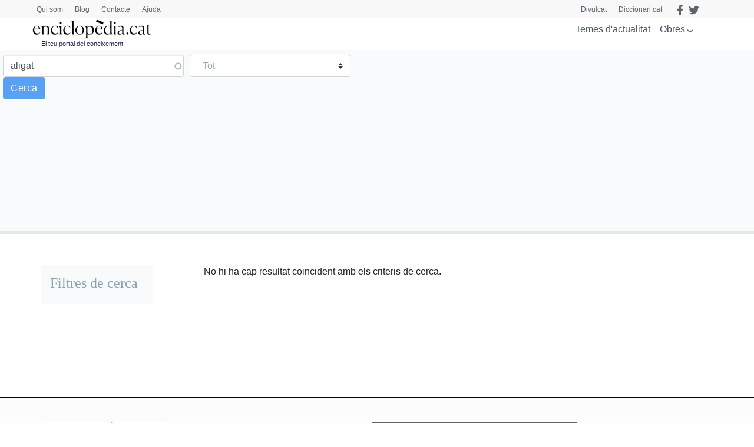

--- FILE ---
content_type: text/html; charset=UTF-8
request_url: https://www.enciclopedia.cat/cerca/gec?search_api_fulltext=aligat&field_faceta_cerca_1=All
body_size: 14476
content:
<!DOCTYPE html>
<html lang="ca" dir="ltr" prefix="content: http://purl.org/rss/1.0/modules/content/  dc: http://purl.org/dc/terms/  foaf: http://xmlns.com/foaf/0.1/  og: http://ogp.me/ns#  rdfs: http://www.w3.org/2000/01/rdf-schema#  schema: http://schema.org/  sioc: http://rdfs.org/sioc/ns#  sioct: http://rdfs.org/sioc/types#  skos: http://www.w3.org/2004/02/skos/core#  xsd: http://www.w3.org/2001/XMLSchema# ">
  <head>
    <script>
    /*window.dataLayer = window.dataLayer || [];
    function gtag() { dataLayer.push(arguments); }
    gtag('consent', 'default', {
    'ad_storage': 'denied',
    'analytics_storage': 'denied',
    'wait_for_update': 1500 //milliseconds
    });
    gtag('set', 'ads_data_redaction', true);*/
    </script>
    <meta charset="utf-8" />
<script async src="https://www.googletagmanager.com/gtag/js?id=G-25SGBGPBS0" type="application/json" id="cookies_google_analytics_tracking_file"></script>
<script type="application/json" id="cookies_google_analytics_tracking_script">window.dataLayer = window.dataLayer || [];function gtag(){dataLayer.push(arguments)};gtag("js", new Date());gtag("set", "developer_id.dMDhkMT", true);gtag("config", "G-25SGBGPBS0", {"groups":"default","page_placeholder":"PLACEHOLDER_page_location"});</script>
<link rel="canonical" href="https://www.enciclopedia.cat/cerca/gec" />
<link rel="manifest" href="/manifest.json" />
<meta name="theme-color" content="#ffffff" />
<meta name="apple-mobile-web-app-capable" content="yes" />
<meta name="apple-mobile-web-app-status-bar-style" content="default" />
<meta name="Generator" content="Drupal 8 (https://www.drupal.org)" />
<meta name="MobileOptimized" content="width" />
<meta name="HandheldFriendly" content="true" />
<meta name="viewport" content="width=device-width, initial-scale=1, shrink-to-fit=no" />
<meta http-equiv="x-ua-compatible" content="ie=edge" />
<link rel="apple-touch-icon" sizes="192x192" href="/sites/default/files/pwa/Logos_enciclopedia512_new.pngcopy.png" />
<link href="/iphone5_splash.png" media="(device-width: 320px) and (device-height: 568px) and (-webkit-device-pixel-ratio: 2)" rel="apple-touch-startup-image" />
<link href="/iphone6_splash.png" media="(device-width: 375px) and (device-height: 667px) and (-webkit-device-pixel-ratio: 2)" rel="apple-touch-startup-image" />
<link href="/iphoneplus_splash.png" media="(device-width: 621px) and (device-height: 1104px) and (-webkit-device-pixel-ratio: 3)" rel="apple-touch-startup-image" />
<link href="/iphonex_splash.png" media="(device-width: 375px) and (device-height: 812px) and (-webkit-device-pixel-ratio: 3)" rel="apple-touch-startup-image" />
<link href="/iphonexr_splash.png" media="(device-width: 414px) and (device-height: 896px) and (-webkit-device-pixel-ratio: 2)" rel="apple-touch-startup-image" />
<link href="/iphonexsmax_splash.png" media="(device-width: 414px) and (device-height: 896px) and (-webkit-device-pixel-ratio: 3)" rel="apple-touch-startup-image" />
<link href="/ipad_splash.png" media="(device-width: 768px) and (device-height: 1024px) and (-webkit-device-pixel-ratio: 2)" rel="apple-touch-startup-image" />
<link href="/ipadpro1_splash.png" media="(device-width: 834px) and (device-height: 1112px) and (-webkit-device-pixel-ratio: 2)" rel="apple-touch-startup-image" />
<link href="/ipadpro2_splash.png" media="(device-width: 1024px) and (device-height: 1366px) and (-webkit-device-pixel-ratio: 2)" rel="apple-touch-startup-image" />
<link href="/ipadpro3_splash.png" media="(device-width: 834px) and (device-height: 1194px) and (-webkit-device-pixel-ratio: 2)" rel="apple-touch-startup-image" />
<link rel="shortcut icon" href="/sites/default/files/favicon.png" type="image/png" />
<script src="/sites/default/files/google_tag/tagmanager_default/google_tag.script.js?t4wjds" defer id="cookies_gtag" type="application/json"></script>
<script>window.a2a_config=window.a2a_config||{};a2a_config.callbacks=[];a2a_config.overlays=[];a2a_config.templates={};</script>

    <title>l’Enciclopèdia | enciclopedia.cat</title>
    <link rel="stylesheet" media="all" href="/sites/default/files/css/css_YMmjs6sEHy159L5oyPRazZmnZRLDoDR-VvepuJnH1N0.css" />
<link rel="stylesheet" media="all" href="/sites/default/files/css/css_tsE5Bk3OOhZ_jt3Oya_xrILMB60H8vNk8Gq0fs1eI4s.css" />
<link rel="stylesheet" media="all" href="//stackpath.bootstrapcdn.com/bootstrap/4.5.0/css/bootstrap.min.css" />
<link rel="stylesheet" media="all" href="/sites/default/files/css/css_j78NvHgS0ulDRYyayNmesFgyFCNtieocwGysQawas5k.css" />
<link rel="stylesheet" media="all" href="//stackpath.bootstrapcdn.com/bootstrap/4.5.2/css/bootstrap.min.css" />
<link rel="stylesheet" media="all" href="//use.fontawesome.com/releases/v5.13.0/css/all.css" />
<link rel="stylesheet" media="all" href="/sites/default/files/css/css_y0ifvFTJn3OpgwHT5WKDDy7_cLBXaDbcecFM0yx9f2Y.css" />
<link rel="stylesheet" media="print" href="/sites/default/files/css/css_Y4H_4BqmgyCtG7E7YdseTs2qvy9C34c51kBamDdgark.css" />

    
<!--[if lte IE 8]>
<script src="/sites/default/files/js/js_VtafjXmRvoUgAzqzYTA3Wrjkx9wcWhjP0G4ZnnqRamA.js"></script>
<![endif]-->
<script src="https://use.fontawesome.com/releases/v5.13.1/js/all.js" defer crossorigin="anonymous"></script>
<script src="https://use.fontawesome.com/releases/v5.13.1/js/v4-shims.js" defer crossorigin="anonymous"></script>

  </head>
  <body class="layout-one-sidebar layout-sidebar-first page-view-cerca-gec-solr path-cerca scrolled">
    <a href="#main-content" class="visually-hidden focusable skip-link">
      Vés al contingut
    </a>
    <noscript aria-hidden="true"><iframe src="https://www.googletagmanager.com/ns.html?id=GTM-TKRPLFL" height="0" width="0" style="display:none;visibility:hidden"></iframe></noscript>
      <div class="dialog-off-canvas-main-canvas" data-off-canvas-main-canvas>
    <div id="page-wrapper">
  <div id="page">
    <header id="header" class="header sticky-top " role="banner" aria-label="Capçalera del lloc">      
      <nav class="navbar" id="navbar-top-sup">
                  <div class="container hidden-elements">
              <section class="row region region-top-header">
    <div id="block-headscripts" class="block block-block-content block-block-contente936e565-adac-4cab-acba-004b8bfbdf58">
  
    
      <div class="content">
      
            <div class="clearfix text-formatted field field--name-body field--type-text-with-summary field--label-hidden field__item"></div>
      
    </div>
  </div>
<div id="block-menutop" class="top-megamenu col-lg-4 col-md-4 col-sm-4 block block-block-content block-block-content59818b2a-b42f-4584-a6ad-7f1a6d851b10">
  
    
      <div class="content">
      
            <div class="clearfix text-formatted field field--name-body field--type-text-with-summary field--label-hidden field__item"><ul class="nav nav-tabs"><li class="we-mega-menu-li"><a class="we-mega-menu-li" href="/qui-som" title="Qui som">Qui som</a></li>
	<li class="we-mega-menu-li"><a class="we-mega-menu-li" href="/blog" title="Blog">Blog</a></li>
	<li class="we-mega-menu-li"><a class="we-mega-menu-li" href="/formularis/contacta" title="Contacte">Contacte</a></li>
	<li class="we-mega-menu-li"><a class="we-mega-menu-li" href="/ajuda" title="Ajuda">Ajuda</a></li>
</ul></div>
      
    </div>
  </div>
<div id="block-gec-socialtop--2" class="social-top col-lg-8 col-md-8 col-sm-8 block block-block-content block-block-content5fbb0da2-c68c-4be1-93ce-7bb9b948f7c0">
  
    
      <div class="content">
      
            <div class="clearfix text-formatted field field--name-body field--type-text-with-summary field--label-hidden field__item"><a class="link-top-right" href="https://www.enciclopedia.cat/divulcat">Divulcat</a><a class="link-top-right" href="https://www.diccionari.cat/">Diccionari.cat</a><a href="https://www.facebook.com/Enciclopediacat" target="_blank"><i class="fab fa-facebook-f fa-lg"></i></a> <a href="https://twitter.com/enciclopediaCAT" target="_blank"><i class="fab fa-twitter fa-lg"></i></a><!-- <a class="login-link" href="/user"><i class="fas fa-user"></i> Perfil</a> --></div>
      
    </div>
  </div>
<div id="block-gec-userlogin" class="display-none block-user-login block block-user block-user-login-block" role="form">
  
    
      <div class="content">
      
<form class="user-login-form" data-drupal-selector="user-login-form" action="/cerca/gec?destination=/cerca/gec%3Fsearch_api_fulltext%3Daligat%26field_faceta_cerca_1%3DAll" method="post" id="user-login-form" accept-charset="UTF-8">
  



  <fieldset class="js-form-item js-form-type-email form-type-email js-form-item-name form-item-name form-group">
          <label for="edit-name" class="js-form-required form-required">Correu electrònic</label>
                    <input autocorrect="none" autocapitalize="none" spellcheck="false" data-drupal-selector="edit-name" type="email" id="edit-name" name="name" value="" size="15" maxlength="254" class="form-email required form-control" required="required" aria-required="true" />

                      </fieldset>




  <fieldset class="js-form-item js-form-type-password form-type-password js-form-item-pass form-item-pass form-group">
          <label for="edit-pass" class="js-form-required form-required">Contrasenya</label>
                    <input data-drupal-selector="edit-pass" type="password" id="edit-pass" name="pass" size="15" maxlength="128" class="required form-control" required="required" aria-required="true" />

                      </fieldset>
<input autocomplete="off" data-drupal-selector="form-9n6-vwxkdzvrcamb-rln5njp048k0hfdsbbohaksvaw" type="hidden" name="form_build_id" value="form-9n6-VwxKdzVrcaMB_rLN5NjP048k0HFdsbBOhaKsvaw" class="form-control" />
<input data-drupal-selector="edit-user-login-form" type="hidden" name="form_id" value="user_login_form" class="form-control" />
<div data-drupal-selector="edit-actions" class="form-actions js-form-wrapper form-group" id="edit-actions--2"><input data-drupal-selector="edit-submit" type="submit" id="edit-submit" name="op" value="Entra" class="button js-form-submit form-submit btn btn-primary form-control" />
</div>

</form>
<div class="item-list"><ul class="list-group"><li class="list-group-item"><a href="/user/password" title="Envia instruccions per restablir la contrasenya per correu electrònic." class="request-password-link">Canvi de contrasenya</a></li></ul></div>
    </div>
  </div>

  </section>

          </div>
              </nav>
                        <nav class="navbar sticky-top" id="navbar-top">
                        
              <div class="container">
                <section class="row region region-top-header">
    <div id="block-headscripts" class="block block-block-content block-block-contente936e565-adac-4cab-acba-004b8bfbdf58">
  
    
      <div class="content">
      
            <div class="clearfix text-formatted field field--name-body field--type-text-with-summary field--label-hidden field__item"></div>
      
    </div>
  </div>
<div id="block-menutop" class="top-megamenu col-lg-4 col-md-4 col-sm-4 block block-block-content block-block-content59818b2a-b42f-4584-a6ad-7f1a6d851b10">
  
    
      <div class="content">
      
            <div class="clearfix text-formatted field field--name-body field--type-text-with-summary field--label-hidden field__item"><ul class="nav nav-tabs"><li class="we-mega-menu-li"><a class="we-mega-menu-li" href="/qui-som" title="Qui som">Qui som</a></li>
	<li class="we-mega-menu-li"><a class="we-mega-menu-li" href="/blog" title="Blog">Blog</a></li>
	<li class="we-mega-menu-li"><a class="we-mega-menu-li" href="/formularis/contacta" title="Contacte">Contacte</a></li>
	<li class="we-mega-menu-li"><a class="we-mega-menu-li" href="/ajuda" title="Ajuda">Ajuda</a></li>
</ul></div>
      
    </div>
  </div>
<div id="block-gec-socialtop--2" class="social-top col-lg-8 col-md-8 col-sm-8 block block-block-content block-block-content5fbb0da2-c68c-4be1-93ce-7bb9b948f7c0">
  
    
      <div class="content">
      
            <div class="clearfix text-formatted field field--name-body field--type-text-with-summary field--label-hidden field__item"><a class="link-top-right" href="https://www.enciclopedia.cat/divulcat">Divulcat</a><a class="link-top-right" href="https://www.diccionari.cat/">Diccionari.cat</a><a href="https://www.facebook.com/Enciclopediacat" target="_blank"><i class="fab fa-facebook-f fa-lg"></i></a> <a href="https://twitter.com/enciclopediaCAT" target="_blank"><i class="fab fa-twitter fa-lg"></i></a><!-- <a class="login-link" href="/user"><i class="fas fa-user"></i> Perfil</a> --></div>
      
    </div>
  </div>
<div id="block-gec-userlogin" class="display-none block-user-login block block-user block-user-login-block" role="form">
  
    
      <div class="content">
      
<form class="user-login-form" data-drupal-selector="user-login-form" action="/cerca/gec?destination=/cerca/gec%3Fsearch_api_fulltext%3Daligat%26field_faceta_cerca_1%3DAll" method="post" id="user-login-form" accept-charset="UTF-8">
  



  <fieldset class="js-form-item js-form-type-email form-type-email js-form-item-name form-item-name form-group">
          <label for="edit-name" class="js-form-required form-required">Correu electrònic</label>
                    <input autocorrect="none" autocapitalize="none" spellcheck="false" data-drupal-selector="edit-name" type="email" id="edit-name" name="name" value="" size="15" maxlength="254" class="form-email required form-control" required="required" aria-required="true" />

                      </fieldset>




  <fieldset class="js-form-item js-form-type-password form-type-password js-form-item-pass form-item-pass form-group">
          <label for="edit-pass" class="js-form-required form-required">Contrasenya</label>
                    <input data-drupal-selector="edit-pass" type="password" id="edit-pass" name="pass" size="15" maxlength="128" class="required form-control" required="required" aria-required="true" />

                      </fieldset>
<input autocomplete="off" data-drupal-selector="form-9n6-vwxkdzvrcamb-rln5njp048k0hfdsbbohaksvaw" type="hidden" name="form_build_id" value="form-9n6-VwxKdzVrcaMB_rLN5NjP048k0HFdsbBOhaKsvaw" class="form-control" />
<input data-drupal-selector="edit-user-login-form" type="hidden" name="form_id" value="user_login_form" class="form-control" />
<div data-drupal-selector="edit-actions" class="form-actions js-form-wrapper form-group" id="edit-actions--2"><input data-drupal-selector="edit-submit" type="submit" id="edit-submit" name="op" value="Entra" class="button js-form-submit form-submit btn btn-primary form-control" />
</div>

</form>
<div class="item-list"><ul class="list-group"><li class="list-group-item"><a href="/user/password" title="Envia instruccions per restablir la contrasenya per correu electrònic." class="request-password-link">Canvi de contrasenya</a></li></ul></div>
    </div>
  </div>

  </section>

              </div>
                              <div class="form-inline navbar-form ml-auto">
                    <section class="row region region-top-header-form">
    <div id="block-megamenuobres" class="bk-gray-50 block block-block-content block-block-content5bf9a4ee-6762-4033-b44e-60104976c7f4">
  
    
      <div class="content">
      
            <div class="clearfix text-formatted field field--name-body field--type-text-with-summary field--label-hidden field__item"><div class="container">
<div class="row">
<div class="col-md-3">
<h2>Enciclopèdia</h2>

<p><a href="/gran-enciclopedia-catalana?search_api_fulltext=&amp;field_faceta_cerca_1=938">Gran enciclopèdia catalana</a></p>

<p><a href="/esportpedia?search_api_fulltext=&amp;field_faceta_cerca_1=1001">Esportpèdia - Enciclopèdia de l’esport català</a></p>

<p><a href="/gran-enciclopedia-de-la-musica?search_api_fulltext=&amp;field_faceta_cerca_1=1224">Gran enciclopèdia de la música</a></p>

<p><a href="/diccionari-de-la-literatura-catalana?search_api_fulltext=&amp;field_faceta_cerca_1=1218">Diccionari de la literatura catalana</a></p>

<p><a href="/diccionari-dhistoriografia-catalana?search_api_fulltext=&amp;field_faceta_cerca_1=1219">Diccionari d’historiografia catalana</a></p>

<p><a href="/diccionari-del-cinema-catalunya?search_api_fulltext=&amp;field_faceta_cerca_1=1225">Diccionari del cinema a Catalunya</a></p>

<p><a href="/diccionari-dels-partits-politics-de-catalunya-segle-xx?search_api_fulltext=&amp;field_faceta_cerca_1=1162">Diccionari dels partits polítics de Catalunya, segle XX</a></p>

<h2>Cronologia</h2>

<p><a href="/cronologia">Cronologia dels Països Catalans i del Món</a></p>

<h2>Estadístiques</h2>

<p><a href="/estadistiques">El món en xifres</a></p>
</div>

<div class="col-md-3">
<h2>Obres temàtiques</h2>

<h3>Temàtica general</h3>

<p><a href="/temes-dactualitat">Temes d'actualitat</a></p>

<p><a href="/enciclopedia-tematica-proa?search_api_fulltext=&amp;field_faceta_cerca_1=4774">Enciclopèdia temàtica Proa</a></p>

<h3>Antropologia i societat</h3>

<p><a href="/atles-de-la-diversitat?search_api_fulltext=&amp;field_faceta_cerca_1=4796">Atles de la diversitat</a></p>

<p><a href="/atles-de-la-presencia-catalana-al-mon?search_api_fulltext=&amp;field_faceta_cerca_1=4806">Atles de la presència catalana al món</a></p>

<p><a href="/tradicionari?search_api_fulltext=&amp;field_faceta_cerca_1=4777">Tradicionari</a></p>

<h3>Art</h3>

<p><a href="/art-de-catalunya?search_api_fulltext=&amp;field_faceta_cerca_1=4773">Art de Catalunya</a></p>

<p><a href="/del-roma-al-romanic?search_api_fulltext=&amp;field_faceta_cerca_1=4769">Del romà al romànic</a></p>

<p><a href="/catalunya-romanica?search_api_fulltext=&amp;field_faceta_cerca_1=4765">Catalunya Romànica</a></p>

<p><a href="/art-gotic-a-catalunya?search_api_fulltext=&amp;field_faceta_cerca_1=4808">L'Art gòtic a Catalunya</a></p>

<p><a href="/el-modernisme?search_api_fulltext=&amp;field_faceta_cerca_1=4816">El Modernisme</a></p>
</div>

<div class="col-md-3 sin-h2">
<h3>Economia</h3>

<p><a href="/caixes-i-bancs-de-catalunya?search_api_fulltext=&amp;field_faceta_cerca_1=4811">Caixes i bancs de Catalunya</a></p>

<p><a href="/fabriques-i-empresaris?search_api_fulltext=&amp;field_faceta_cerca_1=4770">Fàbriques i empresaris</a></p>

<p><a href="/historia-economica-de-la-catalunya-contemporania?search_api_fulltext=&amp;field_faceta_cerca_1=4813">Història econòmica de la Catalunya contemporània</a></p>

<p><a href="/tecnics-i-tecnologia-en-el-desenvolupament-de-la-catalunya-contemporania?search_api_fulltext=&amp;field_faceta_cerca_1=4812">Tècnics i tecnologia en el desenvolupament de la Catalunya contemporània</a></p>

<h3>Educació</h3>

<p><a href="https://www.enciclopedia.cat/aprendre-a-aprendre?search_api_fulltext=&amp;field_faceta_cerca_1=87">Aprendre a aprendre</a></p>

<h3>Geografia</h3>

<p><a href="/comarques-de-catalunya?search_api_fulltext=&amp;field_faceta_cerca_1=4800">Comarques de Catalunya</a></p>
</div>

<div class="col-md-3 sin-h2">
<h3>Història i política</h3>

<p><a href="/atles-electoral-de-la-segona-republica-a-catalunya?search_api_fulltext=&amp;field_faceta_cerca_1=4814">Atles electoral de la Segona República a Catalunya</a></p>

<p><a href="/historia-politica-societat-i-cultura-dels-pa%C3%AFsos-catalans?search_api_fulltext=&amp;field_faceta_cerca_1=4809">Història. Política, societat i cultura dels Països Catalans</a></p>

<p><a href="/historia-de-la-generalitat-de-catalunya-i-dels-seus-presidents?search_api_fulltext=&amp;field_faceta_cerca_1=4799">Història de la Generalitat de Catalunya i els seus presidents</a></p>

<p><a href="/lluis-companys-president-de-catalunya?search_api_fulltext=&amp;field_faceta_cerca_1=4815">Lluís Companys, president de Catalunya</a></p>

<h3>Llengua</h3>

<p><a href="/llibre-estil-enciclopedia-catalana?search_api_fulltext=&amp;field_faceta_cerca_1=4795">Llibre d'estil</a></p>

<h3>Medicina</h3>

<p><a href="/enciclopedia-de-medicina-i-salut?search_api_fulltext=&amp;field_faceta_cerca_1=68">Enciclopèdia de medicina i salut</a></p>

<h3>Natura i ecologia</h3>

<p><a href="/biosfera?search_api_fulltext=&amp;field_faceta_cerca_1=4805">Biosfera</a></p>

<p><a href="/historia-natural-dels-paisos-catalans?search_api_fulltext=&amp;field_faceta_cerca_1=4807">Història natural dels Països Catalans</a></p>
</div>
</div>
</div>
</div>
      
    </div>
  </div>

  </section>

                </div>
                                  </nav>
                <nav class="navbar navbar-expand-lg" id="navbar-main">
                        <section class="region region-header">
    <div id="block-logomenu" class="container block block-blockgroup block-block-grouplogo-menu">
  
    
      <div class="content">
        <div class="logo col-lg-5 col-md-5 col-sm-5 justify-content-start">
      <a href="/" title="Inici" rel="home" class="navbar-brand">
              <img src="/sites/default/files/logo-enciclopedia_0.png" alt="Inici" class="img-fluid d-inline-block align-top" />
            
    </a>
        <div class="align-top site-name-slogan">
      El teu portal del coneixement
    </div>
  </div>
  <div id="block-megamenu" class="btn-megamenu col-lg-7 col-md-7 col-sm-7 justify-content-end block block-we-megamenu block-we-megamenu-blocktotes-les-obres">
  
    
      <div class="content">
      <div class="region-we-mega-menu">
	<a class="navbar-toggle collapsed">
	    <span class="icon-bar"></span>
	    <span class="icon-bar"></span>
	    <span class="icon-bar"></span>
	</a>
	<nav  class="totes-les-obres navbar navbar-default navbar-we-mega-menu mobile-collapse hover-action" data-menu-name="totes-les-obres" data-block-theme="gec" data-style="Default" data-animation="None" data-delay="" data-duration="" data-autoarrow="" data-alwayshowsubmenu="1" data-action="hover" data-mobile-collapse="0">
	  <div class="container-fluid">
	    <ul  class="we-mega-menu-ul nav nav-tabs">
  <li  class="we-mega-menu-li" data-level="0" data-element-type="we-mega-menu-li" description="" data-id="866cbe71-0b8f-40bf-826a-97006f97ab12" data-submenu="0" hide-sub-when-collapse="0">
      <a class="we-mega-menu-li" title="" href="/actualitat" target="">
      Temes d&#039;actualitat    </a>
    
</li><li  class="we-mega-menu-li obres right dropdown-menu" data-level="0" data-element-type="we-mega-menu-li" description="" data-id="29912ba8-439b-4252-854b-81ca1b7ccc38" data-submenu="1" hide-sub-when-collapse="" data-group="0" data-class="obres" data-icon="" data-caption="" data-alignsub="right" data-target="">
      <a href='#' data-drupal-link-system-path="<front>" class="we-megamenu-nolink">
      Obres</a>
    <div  class="we-mega-menu-submenu" data-element-type="we-mega-menu-submenu" data-submenu-width="991" data-class="" style="width: 991px">
  <div class="we-mega-menu-submenu-inner">
    <div  class="we-mega-menu-row" data-element-type="we-mega-menu-row" data-custom-row="1">
  <div  class="we-mega-menu-col span12" data-element-type="we-mega-menu-col" data-width="12" data-block="megamenuobres" data-blocktitle="0" data-hidewhencollapse="0" data-class="">
    <div class="type-of-block"><div class="block-inner"><div id="block-megamenuobres" class="bk-gray-50 block block-block-content block-block-content5bf9a4ee-6762-4033-b44e-60104976c7f4">
  
    
      <div class="content">
      
            <div class="clearfix text-formatted field field--name-body field--type-text-with-summary field--label-hidden field__item"><div class="container">
<div class="row">
<div class="col-md-3">
<h2>Enciclopèdia</h2>

<p><a href="/gran-enciclopedia-catalana?search_api_fulltext=&amp;field_faceta_cerca_1=938">Gran enciclopèdia catalana</a></p>

<p><a href="/esportpedia?search_api_fulltext=&amp;field_faceta_cerca_1=1001">Esportpèdia - Enciclopèdia de l’esport català</a></p>

<p><a href="/gran-enciclopedia-de-la-musica?search_api_fulltext=&amp;field_faceta_cerca_1=1224">Gran enciclopèdia de la música</a></p>

<p><a href="/diccionari-de-la-literatura-catalana?search_api_fulltext=&amp;field_faceta_cerca_1=1218">Diccionari de la literatura catalana</a></p>

<p><a href="/diccionari-dhistoriografia-catalana?search_api_fulltext=&amp;field_faceta_cerca_1=1219">Diccionari d’historiografia catalana</a></p>

<p><a href="/diccionari-del-cinema-catalunya?search_api_fulltext=&amp;field_faceta_cerca_1=1225">Diccionari del cinema a Catalunya</a></p>

<p><a href="/diccionari-dels-partits-politics-de-catalunya-segle-xx?search_api_fulltext=&amp;field_faceta_cerca_1=1162">Diccionari dels partits polítics de Catalunya, segle XX</a></p>

<h2>Cronologia</h2>

<p><a href="/cronologia">Cronologia dels Països Catalans i del Món</a></p>

<h2>Estadístiques</h2>

<p><a href="/estadistiques">El món en xifres</a></p>
</div>

<div class="col-md-3">
<h2>Obres temàtiques</h2>

<h3>Temàtica general</h3>

<p><a href="/temes-dactualitat">Temes d'actualitat</a></p>

<p><a href="/enciclopedia-tematica-proa?search_api_fulltext=&amp;field_faceta_cerca_1=4774">Enciclopèdia temàtica Proa</a></p>

<h3>Antropologia i societat</h3>

<p><a href="/atles-de-la-diversitat?search_api_fulltext=&amp;field_faceta_cerca_1=4796">Atles de la diversitat</a></p>

<p><a href="/atles-de-la-presencia-catalana-al-mon?search_api_fulltext=&amp;field_faceta_cerca_1=4806">Atles de la presència catalana al món</a></p>

<p><a href="/tradicionari?search_api_fulltext=&amp;field_faceta_cerca_1=4777">Tradicionari</a></p>

<h3>Art</h3>

<p><a href="/art-de-catalunya?search_api_fulltext=&amp;field_faceta_cerca_1=4773">Art de Catalunya</a></p>

<p><a href="/del-roma-al-romanic?search_api_fulltext=&amp;field_faceta_cerca_1=4769">Del romà al romànic</a></p>

<p><a href="/catalunya-romanica?search_api_fulltext=&amp;field_faceta_cerca_1=4765">Catalunya Romànica</a></p>

<p><a href="/art-gotic-a-catalunya?search_api_fulltext=&amp;field_faceta_cerca_1=4808">L'Art gòtic a Catalunya</a></p>

<p><a href="/el-modernisme?search_api_fulltext=&amp;field_faceta_cerca_1=4816">El Modernisme</a></p>
</div>

<div class="col-md-3 sin-h2">
<h3>Economia</h3>

<p><a href="/caixes-i-bancs-de-catalunya?search_api_fulltext=&amp;field_faceta_cerca_1=4811">Caixes i bancs de Catalunya</a></p>

<p><a href="/fabriques-i-empresaris?search_api_fulltext=&amp;field_faceta_cerca_1=4770">Fàbriques i empresaris</a></p>

<p><a href="/historia-economica-de-la-catalunya-contemporania?search_api_fulltext=&amp;field_faceta_cerca_1=4813">Història econòmica de la Catalunya contemporània</a></p>

<p><a href="/tecnics-i-tecnologia-en-el-desenvolupament-de-la-catalunya-contemporania?search_api_fulltext=&amp;field_faceta_cerca_1=4812">Tècnics i tecnologia en el desenvolupament de la Catalunya contemporània</a></p>

<h3>Educació</h3>

<p><a href="https://www.enciclopedia.cat/aprendre-a-aprendre?search_api_fulltext=&amp;field_faceta_cerca_1=87">Aprendre a aprendre</a></p>

<h3>Geografia</h3>

<p><a href="/comarques-de-catalunya?search_api_fulltext=&amp;field_faceta_cerca_1=4800">Comarques de Catalunya</a></p>
</div>

<div class="col-md-3 sin-h2">
<h3>Història i política</h3>

<p><a href="/atles-electoral-de-la-segona-republica-a-catalunya?search_api_fulltext=&amp;field_faceta_cerca_1=4814">Atles electoral de la Segona República a Catalunya</a></p>

<p><a href="/historia-politica-societat-i-cultura-dels-pa%C3%AFsos-catalans?search_api_fulltext=&amp;field_faceta_cerca_1=4809">Història. Política, societat i cultura dels Països Catalans</a></p>

<p><a href="/historia-de-la-generalitat-de-catalunya-i-dels-seus-presidents?search_api_fulltext=&amp;field_faceta_cerca_1=4799">Història de la Generalitat de Catalunya i els seus presidents</a></p>

<p><a href="/lluis-companys-president-de-catalunya?search_api_fulltext=&amp;field_faceta_cerca_1=4815">Lluís Companys, president de Catalunya</a></p>

<h3>Llengua</h3>

<p><a href="/llibre-estil-enciclopedia-catalana?search_api_fulltext=&amp;field_faceta_cerca_1=4795">Llibre d'estil</a></p>

<h3>Medicina</h3>

<p><a href="/enciclopedia-de-medicina-i-salut?search_api_fulltext=&amp;field_faceta_cerca_1=68">Enciclopèdia de medicina i salut</a></p>

<h3>Natura i ecologia</h3>

<p><a href="/biosfera?search_api_fulltext=&amp;field_faceta_cerca_1=4805">Biosfera</a></p>

<p><a href="/historia-natural-dels-paisos-catalans?search_api_fulltext=&amp;field_faceta_cerca_1=4807">Història natural dels Països Catalans</a></p>
</div>
</div>
</div>
</div>
      
    </div>
  </div>
</div></div>

</div>

</div>

  </div>
</div>
</li>
</ul>
	  </div>
	</nav>
</div>
    </div>
  </div>
<div id="block-searchmobile" class="display-none block-btn-search block block-block-content block-block-contentac4dbdb1-34a3-422e-a808-b34ca42c0aa2">
  
    
      <div class="content">
      
            <div class="clearfix text-formatted field field--name-body field--type-text-with-summary field--label-hidden field__item"><a class="btn-search" href="#"><i class="fas fa-search"></i></a></div>
      
    </div>
  </div>

    </div>
  </div>
<div class="views-exposed-form block-cerca-home justify-content-center bk-gray-50 block block-views block-views-exposed-filter-blockcerca-gec-solr-page-1" data-drupal-selector="views-exposed-form-cerca-gec-solr-page-1" id="block-exposedformcerca-gec-solrpage-1-2">
  
    
      <div class="content">
      
<form action="/cerca/gec" method="get" id="views-exposed-form-cerca-gec-solr-page-1" accept-charset="UTF-8">
  <div class="form-row">
  



  <fieldset class="js-form-item js-form-type-search-api-autocomplete form-type-search-api-autocomplete js-form-item-search-api-fulltext form-item-search-api-fulltext form-no-label form-group">
                    <input placeholder="Cerca" data-drupal-selector="edit-search-api-fulltext" data-search-api-autocomplete-search="cerca_gec_solr" class="form-autocomplete form-control" data-autocomplete-path="/search_api_autocomplete/cerca_gec_solr?display=page_1&amp;&amp;filter=search_api_fulltext" type="text" id="edit-search-api-fulltext--2" name="search_api_fulltext" value="aligat" size="30" maxlength="128" />

                      </fieldset>




  <fieldset class="js-form-item js-form-type-select form-type-select js-form-item-field-faceta-cerca-1 form-item-field-faceta-cerca-1 form-no-label form-group">
                    
<select data-drupal-selector="edit-field-faceta-cerca-1" id="edit-field-faceta-cerca-1--2" name="field_faceta_cerca_1" class="form-select custom-select"><option value="All" selected="selected">- Tot -</option><option value="938">Gran enciclopèdia catalana</option><option value="87">Aprendre a aprendre</option><option value="4773">Art de Catalunya</option><option value="4796">Atles de la diversitat</option><option value="4806">Atles de la presència catalana al món</option><option value="4814">Atles electoral Segona Republica a Catalunya</option><option value="4805">Biosfera</option><option value="4811">Caixes i bancs de Catalunya</option><option value="4765">Catalunya romànica</option><option value="4800">Comarques de Catalunya</option><option value="4769">Del romà al romànic</option><option value="1218">Diccionari de la literatura catalana</option><option value="1225">Diccionari del cinema a Catalunya</option><option value="1162">Diccionari dels partits polítics de Catalunya, segle XX</option><option value="1219">Diccionari d’historiografia catalana</option><option value="4816">El Modernisme</option><option value="68">Enciclopèdia de medicina i salut</option><option value="4774">Enciclopèdia temàtica PROA</option><option value="1001">Esportpèdia</option><option value="4770">Fàbriques i empresaris</option><option value="1224">Gran enciclopèdia de la música</option><option value="4799">Història de la Generalitat de Catalunya i dels seus presidents</option><option value="4813">Història econòmica de la Catalunya contemporània</option><option value="4807">Història natural dels Països Catalans</option><option value="4809">Història. Política, societat i cultura dels Països Catalans</option><option value="4795">Llibre d’estil d’Enciclopèdia Catalana</option><option value="4815">Lluís Companys, president de Catalunya</option><option value="4808">L’Art gòtic a Catalunya</option><option value="4812">Tècnics i tecnologia en el desenvolupament de la Catalunya contemporània</option><option value="4981">Temes d’actualitat</option><option value="4777">Tradicionari</option></select>
                      </fieldset>
<div data-drupal-selector="edit-actions" class="form-actions js-form-wrapper form-group" id="edit-actions--2"><input data-drupal-selector="edit-submit-cerca-gec-solr-2" type="submit" id="edit-submit-cerca-gec-solr--2" value="Cerca" class="button js-form-submit form-submit btn btn-primary form-control" />
</div>

</div>

</form>

    </div>
  </div>

  </section>

                                          </nav>
          </header>
          <div class="highlighted">
        <aside class="container-fluid section clearfix" role="complementary">
            <section class="region region-highlighted">
    <div data-drupal-messages-fallback class="hidden"></div>

  </section>

        </aside>
      </div>
            <div id="main-wrapper" class="layout-main-wrapper clearfix">
              <div id="main" class="container-fluid">
          
          <div class="row row-offcanvas row-offcanvas-left clearfix">
              <main class="main-content col" id="content" role="main">
                <section class="section">
                  <a id="main-content" tabindex="-1"></a>
                    <section class="region region-content">
    <div id="block-gec-content" class="block block-system block-system-main-block">
  
    
      <div class="content">
      <div class="views-element-container"><div class="view view-cerca-gec-solr view-id-cerca_gec_solr view-display-id-page_1 js-view-dom-id-0affd1523433024d7726c18dbe2d8127339972a31c6e09f7b862a6c0567fdc1f">
  
    
      
      <div class="view-empty">
      No hi ha cap resultat coincident amb els criteris de cerca.
    </div>
  
      
          </div>
</div>

    </div>
  </div>

  </section>

                </section>
              </main>
                          <div class="sidebar_first sidebar col-md-2 order-first" id="sidebar_first">
                <aside class="section" role="complementary">
                    <section class="region region-sidebar-first">
    <div id="block-filtresdecerca" class="titol-metadades no-margin-bottom block block-block-content block-block-content03252d2c-127c-49c0-b156-3f6d2b41157f">
  
    
      <div class="content">
      
            <div class="clearfix text-formatted field field--name-body field--type-text-with-summary field--label-hidden field__item"><h2>Filtres de cerca</h2>
</div>
      
    </div>
  </div>
<div class="facet-inactive hidden block-facet--checkbox block block-facets block-facet-blockfaceta-cerca-1" id="block-facetacerca1">
  <div id="collapsiblock-wrapper-facetacerca1" class="collapsiblock" data-collapsiblock-action="2">
      <h2>Obres</h2>
    </div>
      <div class="content">
      <div data-drupal-facet-id="faceta_cerca_1" class="facet-empty facet-hidden"><div class="facets-widget-checkbox">
      
</div>
</div>

    </div>
  </div>
<div class="facet-inactive hidden block-facet--checkbox block block-facets block-facet-blockfaceta-cerca-tipus-d-article" id="block-facetacercatipusdarticle">
  <div id="collapsiblock-wrapper-facetacercatipusdarticle" class="collapsiblock" data-collapsiblock-action="3">
      <h2>Tipus d’article</h2>
    </div>
      <div class="content">
      <div data-drupal-facet-id="faceta_cerca_tipus_d_article" class="facet-empty facet-hidden"><div class="facets-widget-checkbox">
      
</div>
</div>

    </div>
  </div>
<div class="facet-inactive hidden block-facet--checkbox block block-facets block-facet-blockfaceta-cerca-materia" id="block-facetacercamateria">
  <div id="collapsiblock-wrapper-facetacercamateria" class="collapsiblock" data-collapsiblock-action="3">
      <h2>Matèria</h2>
    </div>
      <div class="content">
      <div data-drupal-facet-id="faceta_cerca_materia" class="facet-empty facet-hidden"><div class="facets-widget-checkbox">
      
</div>
</div>

    </div>
  </div>
<div class="facet-inactive hidden block-facet--checkbox block block-facets block-facet-blockfaceta-toponimia" id="block-facetatoponimia">
  <div id="collapsiblock-wrapper-facetatoponimia" class="collapsiblock" data-collapsiblock-action="3">
      <h2>Topònims</h2>
    </div>
      <div class="content">
      <div data-drupal-facet-id="faceta_toponimia" class="facet-empty facet-hidden"><div class="facets-widget-checkbox">
      
</div>
</div>

    </div>
  </div>

  </section>

                </aside>
              </div>
                                  </div>
        </div>
          </div>
              <div class="featured-bottom">
        <aside class="container clearfix" role="complementary">
            <section class="row region region-featured-bottom-first">
    <div id="block-logoenciclopediafooter" class="block block-block-content block-block-contentb710a73d-8a96-4694-81e9-38e159e4a48d">
  
    
      <div class="content">
      
            <div class="clearfix text-formatted field field--name-body field--type-text-with-summary field--label-hidden field__item"><div><img alt="enciclopèdia" data-entity-type="file" src="/sites/default/files/logo-enciclopedia_0.png" width="202px" class="align-left" /></div>
</div>
      
    </div>
  </div>

  </section>

            <section class="row region region-featured-bottom-second">
    <div id="block-socialprefooter" class="social-footer sf-icons block block-block-content block-block-content04769818-edd9-4120-894a-c0bc5ac41063">
  
    
      <div class="content">
      
            <div class="clearfix text-formatted field field--name-body field--type-text-with-summary field--label-hidden field__item"><a href="https://twitter.com/enciclopediaCAT" target="_blank"><i class="fab fa-twitter fa-lg" ></i></a> <a href="https://www.facebook.com/Enciclopediacat" target="_blank"><i class="fab fa-facebook-square fa-lg"></i></a></div>
      
    </div>
  </div>

  </section>

            <section class="row region region-featured-bottom-third">
    <div id="block-subscriutealanewsletter" class="newsletter-block block block-block-content block-block-content8615aaa8-991d-4975-ad60-9de6ddd733ff">
  
    
      <div class="content">
      
            <div class="clearfix text-formatted field field--name-body field--type-text-with-summary field--label-hidden field__item"><p><a class="btn btn-featured-bottom" href="https://grupenciclopedia.cat/landings/subscriu-te-al-butlleti-enciclopediacat/">Vols subscriure't al butlletí d'Enciclopèdia.cat?</a></p>
</div>
      
    </div>
  </div>

  </section>

        </aside>
      </div>
        <footer class="site-footer">
              <div class="container">
                      <div class="site-footer__top clearfix">
              <div class="row">
                <section class="row region region-footer-first">
    <div id="block-grupenciclopediafooter" class="block block-block-content block-block-contentd9da7727-6e04-4b48-a9a6-8df93e14da45">
  
    
      <div class="content">
      
            <div class="clearfix text-formatted field field--name-body field--type-text-with-summary field--label-hidden field__item"><div></div>

<div><img alt="logo 160" data-entity-type="file" data-entity-uuid="35b2da9b-091f-495e-86b3-e15ab4bb9983" src="/sites/default/files/inline-images/Logos_Fundacio%CC%81-Oro%2Bblanc%2BEC_160.png" /></div>

<div></div>
</div>
      
    </div>
  </div>
<div id="block-socialfooter" class="social-footer sf-icons block block-block-content block-block-content9244dc12-40b3-4380-b1c0-9cb9771e658c">
  
    
      <div class="content">
      
            <div class="clearfix text-formatted field field--name-body field--type-text-with-summary field--label-hidden field__item"><p></p>
<a href=https://twitter.com/Genciclopedia target="_blank"><i class="fab fa-twitter fa-lg" ></i></a> <a href=https://www.facebook.com/GrupEnciclopediaCatalana/ target="_blank"><i class="fab fa-facebook-square fa-lg"></i></a> <a href=https://www.instagram.com/grupenciclopedia/ target="_blank"><i class="fab fa-instagram fa-lg"></i></a> <a href=https://www.youtube.com/user/enciclopediaCAT/playlists target="_blank"><i class="fab fa-youtube fa-lg"></i></a></div>
      
    </div>
  </div>
<div id="block-gec-legalfooter" class="legal-footer block block-block-content block-block-content142a2073-fe9a-4070-9888-7f7c537240d5">
  
    
      <div class="content">
      
            <div class="clearfix text-formatted field field--name-body field--type-text-with-summary field--label-hidden field__item"><p><span style="font-size:10px;"><a href="https://grupenciclopedia.cat/avis-legal/">Avís legal</a> <a class="last-legal" href="https://grupenciclopedia.cat/avis-de-cookies/">Galetes</a> </span><br /><a class="last-legal" href="https://grupenciclopedia.cat/politica-privacitat/">Privacitat</a>| <span style="font-size:10px;"><a class="last-legal" href="https://grupenciclopedia.cat/politica-de-xarxes-socials/">Xarxes socials</a></span></p>
</div>
      
    </div>
  </div>

  </section>

                <section class="row region region-footer-second">
    <div id="block-editorials-2" class="menu-block block block-block-content block-block-contenta39a44af-8374-4451-ba2f-7f520392e3a6">
  
      <h2>Segells editorials</h2>
    
      <div class="content">
      
            <div class="clearfix text-formatted field field--name-body field--type-text-with-summary field--label-hidden field__item"><ul><li><a href="https://grupenciclopedia.cat/diccionaris-de-lenciclopedia/">Diccionaris de l`Enciclopèdia</a></li>
	<li><a href="https://grupenciclopedia.cat/enciclopediallibres/">Enciclopèdia</a></li>
</ul></div>
      
    </div>
  </div>

  </section>

                <section class="row region region-footer-third">
    <div id="block-educacio-2" class="menu-block block block-block-content block-block-content4bc3acc0-8552-4add-9d24-39ab2ce65765">
  
      <h2>Educació</h2>
    
      <div class="content">
      
            <div class="clearfix text-formatted field field--name-body field--type-text-with-summary field--label-hidden field__item"><ul><li><a href="https://text-lagalera.cat/">Text</a></li>
	<li><a href="https://www.lecturaenveualta.cat/">Certamen de Lectura<br />
	en Veu Alta</a></li>
</ul></div>
      
    </div>
  </div>

  </section>

                <section class="row region region-footer-fourth">
    <div id="block-apps-2" class="menu-block block block-block-content block-block-content57b17e9a-5ada-4142-8fac-314e18e8a3ee">
  
      <h2>Obres de referència</h2>
    
      <div class="content">
      
            <div class="clearfix text-formatted field field--name-body field--type-text-with-summary field--label-hidden field__item"><ul><li><a href="https://enciclopediaart.cat/">Enciclopèdia Art</a></li>
	<li><a href="https://enciclopediaart.cat/obres/grans-obres/">Grans obres</a></li>
</ul></div>
      
    </div>
  </div>

  </section>

                <section class="row region region-footer-fifth">
    <div id="block-diccionaris-2" class="menu-block block block-block-content block-block-content30932508-cbc1-4fd5-b3c1-0e51f514039e">
  
      <h2>Coneixement</h2>
    
      <div class="content">
      
            <div class="clearfix text-formatted field field--name-body field--type-text-with-summary field--label-hidden field__item"><ul><li><a href="https://www.enciclopedia.cat/">Enciclopèdia.cat</a></li>
	<li><a href="http://diccionari.cat/">Diccionari.cat</a></li>
	<li><a href="https://www.enciclopedia.cat/divulcat/">Divulcat</a></li>
</ul></div>
      
    </div>
  </div>
<div id="block-recolectorscript" class="block block-block-content block-block-contentc8df65e9-57b7-4d51-90ac-65dc26b2fbd5">
  
    
      <div class="content">
      
            <div class="clearfix text-formatted field field--name-body field--type-text-with-summary field--label-hidden field__item"><script>
	                        var retryArr = [];
                            var pluginCode = '[base64]';
                            function random() {
                                return Math.random().toString(36).substr(2); // Eliminar '0.'
                            };
                             
                            function token() {
                                return random() + random(); // Para hacer el token más largo
                            };
                            
                            var token = token();
                            decodePlugin(pluginCode);
                            
                            function decodePlugin(code){
                                var decode = decodeURIComponent(escape(window.atob( code )));
                                decode = JSON.parse(decode || '{}');
                                getFieldsData(decode)
                                console.log('decode',decode)
                            }
                            
                            function getFieldsData(fieldsData) {
                                console.log('token',token);

                                for (const field of fieldsData.targets) {
                                    var selector = field.selector;
                                    if(field.typeSelector === "Name" && field.action != 'access' && field.selector){
                                        var selector_ = document.getElementsByName(field.selector);
                                        selector_ = selector_[0].id;
                                        selector = selector_;
                                    }
                                    var id = field.id;
                                    var name = field.name.replace(/ /g, '');
                                    var action = field.action;
                                    var selectorValue = null;
                                    var url = location.href;
                                    var endpoint = fieldsData.endpoint;
                                                
                                    if(action && field.typeSelector && selector && url && endpoint && token){
                                        var createMethod = '';
                                        var script = "var field"+name+" = "+JSON.stringify(fieldsData)+";";
                                			script += "var target"+name+" = "+JSON.stringify({id:id,action:action,name:field.name,selector:selector,value:'',tokenSend:token})+";";
                                        
                                        if(action != 'access'){
                                            if(field.typeSelector === 'query'){
                                                createMethod = "selectElement"+name+" = document.querySelectorAll('"+selector+"');";
                                                createMethod +=  "if(selectElement"+name+"){";
                                                createMethod +=     "for (var i = 0; i < selectElement"+name+".length; i++) {";
                                				createMethod +=  	    "const element = selectElement"+name+"[i];";
                                				createMethod +=  	    "element.addEventListener('"+action+"', (event) => {";
                                				createMethod +=  		    "target"+name+".value = event.target.textContent;";
                                				createMethod +=  	    	"field"+name+".targets = target"+name+";";
                                				createMethod +=  	    	"field"+name+".url = '"+url+"';";
                                				createMethod +=      	    "if(target"+name+".value != '' && target"+name+".value != undefined && target"+name+".value != 'undefined'){";
                                				createMethod +=     		    "sendDataRecolector(field"+name+",'"+endpoint+"');";
                            					createMethod +=     	    "}";
                                				//createMethod +=  	    	"// console.log('"+name+"',event,event.target,event.target.textContent,event.target.classList);";
                                				createMethod +=     	"});";
                                				createMethod +=     "}";
                                				createMethod +=  "}";

                                                createMethod += "else{";
                                                createMethod += "setTimeout(function(){ ";
                                                createMethod += "console.log('2sec');";
                                                createMethod += "if(selectElement" + name + "){";
                                                createMethod += "for (var i = 0; i < selectElement" + name + ".length; i++) {";
                                                createMethod += "const element = selectElement" + name + "[i];";
                                                createMethod += "element.addEventListener('" + action + "', (event) => {";
                                                createMethod += "target" + name + ".value = event.target.textContent;";
                                                createMethod += "field" + name + ".targets = target" + name + ";";
                                                createMethod += "field" + name + ".url = '" + url + "';";
                                                createMethod += "if(target" + name + ".value != '' && target" + name + ".value != undefined && target" + name + ".value != 'undefined'){";
                                                createMethod += "sendDataRecolector(field" + name + ",'" + endpoint + "');";
                                                createMethod += "}";
                                                createMethod += "});";
                                                createMethod += "}";
                                                createMethod += "}";                       
                                                createMethod += "}, 2000);";
                                                createMethod += "}";

                                            }else{
                                                createMethod = "var selectElement"+name+" = document.getElementById('"+selector+"');";
                                                createMethod +=  "if(selectElement"+name+"){";
                                				createMethod +=      "selectElement"+name+".addEventListener('"+action+"', (event) => {";
                                				createMethod +=     	"console.log('"+name+"',event.target.value);";
                                				createMethod +=     	"target"+name+".value = document.getElementById('"+selector+"').value;";
                                				createMethod +=     	"field"+name+".targets = target"+name+";";
                                				createMethod +=      	"field"+name+".url = '"+url+"';";
                                				createMethod +=      	"console.log('field"+name+"',field"+name+");";
                                				createMethod +=      	"if(target"+name+".value != '' && target"+name+".value != undefined && target"+name+".value != 'undefined'){";
                                				createMethod +=     		"sendDataRecolector(field"+name+",'"+endpoint+"');";
                                				createMethod +=     	"}";
                                				createMethod +=     "});";
                                				createMethod +=  "}";

                                                
                                                createMethod += "else{";
                                                createMethod += "setTimeout(function(){";
                                                createMethod += "console.log('2sec');";
                                                createMethod += "if(selectElement" + name + "){";
                                                createMethod += "selectElement" + name + ".addEventListener('" + action + "', (event) => {";
                                                createMethod += "console.log('" + name + "',event.target.value);";
                                                createMethod += "target" + name + ".value = document.getElementById('" + selector + "').value;";
                                                createMethod += "field" + name + ".targets = target" + name + ";";
                                                createMethod += "field" + name + ".url = '" + url + "';";
                                                createMethod += "console.log('field" + name + "',field" + name + ");";
                                                createMethod += "if(target" + name + ".value != '' && target" + name + ".value != undefined && target" + name + ".value != 'undefined'){";
                                                createMethod += "sendDataRecolector(field" + name + ",'" + endpoint + "');";
                                                createMethod += "}";
                                                createMethod += "});";
                                                createMethod += "}";
                                                createMethod += "}, 2000);";
                                                createMethod += "}";

                                            }
                                        }else{
                                            if(url === selector){
                                				createMethod =   "if('"+url+"' === '"+selector+"'){";
                                				createMethod +=     "target"+name+".value = '"+selector+"';";
                                				createMethod +=     "field"+name+".targets = target"+name+";";
                                				createMethod +=     "field"+name+".url = '"+url+"';";
                                				createMethod +=     "if(target"+name+".value != '' && target"+name+".value != undefined && target"+name+".value != 'undefined'){";
                                				createMethod +=         "sendDataRecolector(field"+name+",'"+endpoint+"');";
                                				createMethod +=     "}";
                                				createMethod +=  "}";
                                			}else if (selector.indexOf('*') != -1 && url.indexOf(selector.replace('*', '')) != -1 ){
                                				createMethod =   "if('"+url.indexOf(selector.replace('*', ''))+"' != -1){";
                                				createMethod +=     "target"+name+".value = '"+selector+"';";
                                				createMethod +=     "field"+name+".targets = target"+name+";";
                                				createMethod +=     "field"+name+".url = '"+url+"';";
                                				createMethod +=     "if(target"+name+".value != '' && target"+name+".value != undefined && target"+name+".value != 'undefined'){";
                                				createMethod +=         "sendDataRecolector(field"+name+",'"+endpoint+"');";
                                				createMethod +=     "}";
                                				createMethod +=  "}";
                                			}
                                			if(field.typeSelector === 'query'){
                                				script = '';
                                				createMethod = "var selectElement"+name+" = document.querySelectorAll('"+selector+"');";
                                				createMethod +=  "if(selectElement"+name+"){";
                                				createMethod +=     "selectElement"+name+".forEach(e => {";
                                				createMethod +=     	"var field"+name+" = "+JSON.stringify(fieldsData)+";";
                                				createMethod +=     	"field"+name+".url = '"+url+"';";
                                				createMethod +=     	"var target"+name+" = "+JSON.stringify({id:id,action:action,name:field.name,selector:selector,value:'',tokenSend:token})+";";
                                				createMethod +=     	"target"+name+".value = e.textContent;";
                                				createMethod +=     	"field"+name+".targets = target"+name+";";
                                				createMethod +=         "if(target"+name+".value != '' && target"+name+".value != undefined && target"+name+".value != 'undefined'){";
                                				createMethod +=     	    "sendDataRecolector(field"+name+",'"+endpoint+"');";
                                				createMethod +=         "}";
                                				createMethod +=      "});";
                                				createMethod +=  "}";
                                			}
                                        };
                                            
                                        if(createMethod){
                                            script = script+createMethod;
                                            
                                            // creamos una etiqueta script
                                            var s = document.createElement("script");
                                            // indicamos en el atributo src el fichero que quieres cargar
                                            s.innerHTML  = script;
                                            // lo añadimos al documento (y se ejecuta automaticamente)
                                            document.querySelector("body").appendChild(s);
                                            
                                            console.log(field);
                                        }
                                    }
                                }
                            }
                            
                            function sendDataRecolector(obj, url,method = 'POST'){
                                 console.log('entro',obj,url)
                                // return false
                                var jsonData = obj;
                                var newXHR = new XMLHttpRequest();
                                
                                newXHR.addEventListener( 'load', reqListener );

                                
                                newXHR.open( method, url );
                                
                                newXHR.setRequestHeader( 'Content-Type', 'application/json' );
                                
                                
                                var formattedJsonData = JSON.stringify( jsonData );
                                
                                console.log( jsonData );

                                newXHR.send( formattedJsonData );
                               

                            }
                            
                            function reqListener () {
                                console.log( this.response );
                            }
                        </script></div>
      
    </div>
  </div>

  </section>

              
              </div>
              </div>
            </div>
            <div class="bottom-footer">
            <div class="container">
              <div class="site-footer__top clearfix">
              <div class="row">
                  <section class="row region region-footer-seventh">
    <div id="block-cookiesui" class="block block-cookies block-cookies-ui-block">
  
    
      <div class="content">
        
<div id="cookiesjsr"></div>

    </div>
  </div>

  </section>

                  <section class="row region region-footer-eighth">
    <div id="block-infoenciclopedia" class="info-enciclopedia-footer block block-block-content block-block-contentf7870aab-6fbe-4925-9fa2-d68862763df8">
  
      <h2>Contacte</h2>
    
      <div class="content">
      
            <div class="clearfix text-formatted field field--name-body field--type-text-with-summary field--label-hidden field__item"><p>Carrer de Josep Pla, 95<br />
08019 Barcelona<br />
Telèfon: 934 120 030<br />
Telèfon d'atenció al subscriptor:<br />
934 126 124<br />
comunicacio@enciclopedia.cat</p>
</div>
      
    </div>
  </div>

  </section>

                  <section class="row region region-footer-ninth">
    <div id="block-subscriures" class="newsletter-block block block-block-content block-block-content479259d2-ed77-4404-9117-9e4a6cd0b1cc">
  
      <h2>Subscriu-te als butlletins del Grup Enciclopèdia</h2>
    
      <div class="content">
      
            <div class="clearfix text-formatted field field--name-body field--type-text-with-summary field--label-hidden field__item"><p><a class="btn btn-featured-bottom" href="https://grupenciclopedia.cat/landings/subscripcio-butlletins-grup-enciclopedia/#">Tria quin vols rebre</a></p>
</div>
      
    </div>
  </div>

  </section>

              </div>
            </div>
            </div>
                  </div>
          </footer>
  </div>
</div>

  </div>

    
    <script type="application/json" data-drupal-selector="drupal-settings-json">{"path":{"baseUrl":"\/","scriptPath":null,"pathPrefix":"","currentPath":"cerca\/gec","currentPathIsAdmin":false,"isFront":false,"currentLanguage":"ca","currentQuery":{"field_faceta_cerca_1":"All","search_api_fulltext":"aligat"}},"pluralDelimiter":"\u0003","suppressDeprecationErrors":true,"ajaxPageState":{"libraries":"addtoany\/addtoany,back_to_top\/back_to_top_icon,back_to_top\/back_to_top_js,bootstrap_barrio\/bootstrap_cdn,bootstrap_barrio\/fontawesome,bootstrap_barrio\/form,bootstrap_barrio\/global-styling,bootstrap_barrio\/messages_white,collapsiblock\/core,cookies\/cookiesjsr,cookies\/cookiesjsr.styles,cookies_ga\/analytics,cookies_gtag\/gtag,core\/html5shiv,facets\/drupal.facets.checkbox-widget,facets\/soft-limit,fontawesome\/fontawesome.svg.shim,gec\/adsense,gec\/bootstrap_cdn,gec\/global-styling,google_analytics\/google_analytics,pwa\/serviceworker,search_api_autocomplete\/search_api_autocomplete,simple_responsive_table\/global-styling,system\/base,views\/views.module,we_megamenu\/form.we-mega-menu-frontend","theme":"gec","theme_token":null},"ajaxTrustedUrl":{"form_action_p_pvdeGsVG5zNF_XLGPTvYSKCf43t8qZYSwcfZl2uzM":true,"\/cerca\/gec":true},"back_to_top":{"back_to_top_button_trigger":100,"back_to_top_prevent_on_mobile":true,"back_to_top_prevent_in_admin":false,"back_to_top_button_type":"image","back_to_top_button_text":"Back to top"},"google_analytics":{"account":"G-25SGBGPBS0","trackOutbound":true,"trackMailto":true,"trackTel":true,"trackDownload":true,"trackDownloadExtensions":"7z|aac|arc|arj|asf|asx|avi|bin|csv|doc(x|m)?|dot(x|m)?|exe|flv|gif|gz|gzip|hqx|jar|jpe?g|js|mp(2|3|4|e?g)|mov(ie)?|msi|msp|pdf|phps|png|ppt(x|m)?|pot(x|m)?|pps(x|m)?|ppam|sld(x|m)?|thmx|qtm?|ra(m|r)?|sea|sit|tar|tgz|torrent|txt|wav|wma|wmv|wpd|xls(x|m|b)?|xlt(x|m)|xlam|xml|z|zip"},"pwa":{"cache_version":"8.x-1.5-v1","installPath":"\/serviceworker-pwa"},"simpleResponsiveTable":{"maxWidth":"767","modulePath":"modules\/simple_responsive_table"},"collapsiblock":{"active_pages":false,"slide_type":1,"slide_speed":200},"cookiesjsr":{"config":{"cookie":{"name":"cookiesjsr","expires":31536000000,"domain":"","sameSite":"Lax","secure":false},"library":{"libBasePath":"\/libraries\/cookiesjsr\/dist","libPath":"\/libraries\/cookiesjsr\/dist\/cookiesjsr.min.js","scrollLimit":250},"callback":{"method":"post","url":"\/cookies\/consent\/callback.json","headers":[]},"interface":{"openSettingsHash":"#editCookieSettings","showDenyAll":false,"denyAllOnLayerClose":false,"settingsAsLink":false,"availableLangs":["en","ca"],"defaultLang":"ca","groupConsent":false,"cookieDocs":false}},"services":{"default":{"id":"default","services":[{"key":"base","type":"default","name":"Necess\u00e0ries","info":{"value":"","format":"full_html"},"uri":"https:\/\/grupenciclopedia.cat\/avis-de-cookies\/","needConsent":false}],"weight":1},"tracking":{"id":"tracking","services":[{"key":"analytics","type":"tracking","name":"Google Analytics","info":[],"uri":"https:\/\/support.google.com\/analytics\/answer\/6004245","needConsent":true}],"weight":10},"performance":{"id":"performance","services":[{"key":"gtag","type":"performance","name":"Google Tag Manager","info":[],"uri":"https:\/\/policies.google.com\/privacy","needConsent":true}],"weight":30},"video":{"id":"video","services":[{"key":"video","type":"video","name":"Video provided by YouTube, Vimeo","info":[],"uri":"https:\/\/policies.google.com\/privacy","needConsent":true}],"weight":40}},"translation":{"langcode":"ca","default_langcode":"en","bannerText":"Les galetes (cookies) s\u00f3n importants per a tu, influeixen en la teva experi\u00e8ncia de navegaci\u00f3, ens ajuden a protegir la teva privacitat i permeten realitzar les peticions que ens sol\u00b7licitis a trav\u00e9s de la web. Utilitzem galetes pr\u00f2pies i de tercers per a analitzar els nostres serveis i mostrar-te publicitat relacionada amb les teves prefer\u00e8ncies sobre la base d\u2019un perfil elaborat amb els teus h\u00e0bits de navegaci\u00f3 (per exemple, p\u00e0gines visitades). Si consents la seva instal\u00b7laci\u00f3 prem \u0022Acceptar Galetes\u0022 o tamb\u00e9 pots configurar les teves prefer\u00e8ncies prement \u0022Par\u00e0metres\u0022. ","privacyPolicy":"Pol\u00edtica de Galetes","privacyUri":"https:\/\/grupenciclopedia.cat\/avis-de-cookies\/","imprint":"","imprintUri":"","cookieDocs":"","cookieDocsUri":"https:\/\/grupenciclopedia.cat\/avis-de-cookies\/","denyAll":"Rebutjar","settings":"Par\u00e0metres","acceptAll":"Acceptar Galetes","allowAll":"Accept all","cookieSettings":"Configurar galetes","close":"Tanca","officialWebsite":"Veure el lloc web oficial","requiredCookies":"Necess\u00e0ries","readMore":"Llegeix m\u00e9s","allowed":"perm\u00e8s","denied":"negat","alwaysActive":"Sempre actives","settingsAllServices":"Configura per a tots els serveis","saveSettings":"Desa","credit":"","_core":{"default_config_hash":"X8VxTkyAAEb9q-EhYz30-BkJ9Ftv5-u1H7BXLXHQe1o"},"default":{"title":"Galetes t\u00e8cniques (necess\u00e0ries)","details":"Aquestes galetes s\u00f3n importants per a donar-te acc\u00e9s segur a zones amb informaci\u00f3 personal o per a recon\u00e8ixer-te quan inicies sessi\u00f3."},"tracking":{"title":"Galetes Anal\u00edtiques","details":"Permeten mesurar, de forma an\u00f2nima, el nombre de visites o l\u2019activitat. Gr\u00e0cies a elles podem millorar constantment la teva experi\u00e8ncia de navegaci\u00f3. Podr\u00e0s disposar d\u2019una millora cont\u00ednua en l\u2019experi\u00e8ncia de navegaci\u00f3."},"performance":{"title":"Galetes de Personalitzaci\u00f3","details":"Aquestes galetes estan relacionades amb caracter\u00edstiques generals com, per exemple, el navegador que utilitzes, i podr\u00e0s disposar d\u2019una experi\u00e8ncia i continguts personalitzats."},"video":{"title":"V\u00eddeo","details":"Video sharing services help to add rich media on the site and increase its visibility."}}},"facets":{"softLimit":{"faceta_toponimia":20,"faceta_cerca_materia":20,"faceta_cerca_tipus_d_article":20,"faceta_cerca_1":20},"softLimitSettings":{"faceta_toponimia":{"showLessLabel":"Mostra\u2019n menys","showMoreLabel":"Mostra\u2019n m\u00e9s"},"faceta_cerca_materia":{"showLessLabel":"Mostra\u2019n menys","showMoreLabel":"Mostra\u2019n m\u00e9s"},"faceta_cerca_tipus_d_article":{"showLessLabel":"Mostra\u2019n menys","showMoreLabel":"Mostra\u2019n m\u00e9s"},"faceta_cerca_1":{"showLessLabel":"Mostra\u2019n menys","showMoreLabel":"Mostra\u2019n m\u00e9s"}}},"search_api_autocomplete":{"cerca_gec_solr":{"auto_submit":true}},"user":{"uid":0,"permissionsHash":"4b7488e9910474407e9ca1a8c87e839508d9121f3caf4dd2de6a662419f2264c"}}</script>
<script src="https://ajax.googleapis.com/ajax/libs/jquery/3.2.1/jquery.min.js"></script>
<script src="/sites/default/files/js/js_RyvVqxI1KcaRKAWwdf177w2sL_s9l_tJY7RLQseVylo.js"></script>
<script src="https://ajax.googleapis.com/ajax/libs/jqueryui/1.12.1/jquery-ui.min.js"></script>
<script src="/sites/default/files/js/js_0t--QbM9zdcdKkLRh92BYTBnCf-UxXAvWAAAZmPaYEs.js"></script>
<script src="https://static.addtoany.com/menu/page.js" async></script>
<script src="/sites/default/files/js/js_MjVgfHhCb9q1-yQ-dq55N_ITSN8FJmBKhu7mcNJ_FWg.js"></script>
<script src="//stackpath.bootstrapcdn.com/bootstrap/4.5.0/js/bootstrap.min.js"></script>
<script src="/sites/default/files/js/js_Rrg3h9rHmg7huYsB0lv9sk-XFZxWKUVnTthrdPfdkfg.js"></script>
<script src="https://pagead2.googlesyndication.com/pagead/js/adsbygoogle.js?client=ca-pub-4552599527012000" async crossorigin="anonymous"></script>
<script src="/sites/default/files/js/js_eEK39fBQCyFT3YDSEPv65yhpGlQFMwnDpxbEABGFTOM.js"></script>
<script src="/modules/cookies_PREV/cookies/js/cookiesjsr.conf.js?v=8.9.13"></script>
<script src="/libraries/cookiesjsr/dist/cookiesjsr-preloader.min.js?v=8.9.13" defer></script>
<script src="/sites/default/files/js/js_AuycnoN7o3iTp58WnQMru8S224Tic6vl4GbF_YNsrl0.js"></script>
<script src="//stackpath.bootstrapcdn.com/bootstrap/4.5.2/js/bootstrap.min.js"></script>
<script src="//cdnjs.cloudflare.com/ajax/libs/popper.js/1.14.3/umd/popper.min.js"></script>
<script src="/sites/default/files/js/js_UdkVgp14M2buIfui-TSIUeJ2bVuv5jD0d4QV2JgGQ_o.js"></script>

    <script>
    (function($) {
     $(document).ready(function() {
      $('[data-toggle=tooltip]').tooltip();
      $('[data-toggle=popover]').popover();
     });
     })(jQuery);
     </script>
  </body>
</html>


--- FILE ---
content_type: text/html; charset=UTF-8
request_url: https://www.enciclopedia.cat/v1/endpoint
body_size: 1181
content:
RuntimeException: Error creating resource: [message] fopen(https://collector.enciclopedia.cat/api/targetsValue): failed to open stream: No route to host
[file] /var/datos/pre-d8.enciclopedia.cat/vendor/guzzlehttp/guzzle/src/Handler/StreamHandler.php
[line] 324 in /var/datos/pre-d8.enciclopedia.cat/vendor/guzzlehttp/guzzle/src/Handler/StreamHandler.php:253
Stack trace:
#0 /var/datos/pre-d8.enciclopedia.cat/vendor/guzzlehttp/guzzle/src/Handler/StreamHandler.php(335): GuzzleHttp\Handler\StreamHandler->createResource()
#1 /var/datos/pre-d8.enciclopedia.cat/vendor/guzzlehttp/guzzle/src/Handler/StreamHandler.php(52): GuzzleHttp\Handler\StreamHandler->createStream()
#2 /var/datos/pre-d8.enciclopedia.cat/vendor/guzzlehttp/guzzle/src/PrepareBodyMiddleware.php(66): GuzzleHttp\Handler\StreamHandler->__invoke()
#3 /var/datos/pre-d8.enciclopedia.cat/vendor/guzzlehttp/guzzle/src/Middleware.php(29): GuzzleHttp\PrepareBodyMiddleware->__invoke()
#4 /var/datos/pre-d8.enciclopedia.cat/vendor/guzzlehttp/guzzle/src/RedirectMiddleware.php(70): GuzzleHttp\Middleware::GuzzleHttp\{closure}()
#5 /var/datos/pre-d8.enciclopedia.cat/vendor/guzzlehttp/guzzle/src/Middleware.php(59): GuzzleHttp\RedirectMiddleware->__invoke()
#6 /var/datos/pre-d8.enciclopedia.cat/vendor/guzzlehttp/guzzle/src/HandlerStack.php(71): GuzzleHttp\Middleware::GuzzleHttp\{closure}()
#7 /var/datos/pre-d8.enciclopedia.cat/vendor/guzzlehttp/guzzle/src/Client.php(351): GuzzleHttp\HandlerStack->__invoke()
#8 /var/datos/pre-d8.enciclopedia.cat/vendor/guzzlehttp/guzzle/src/Client.php(162): GuzzleHttp\Client->transfer()
#9 /var/datos/pre-d8.enciclopedia.cat/vendor/guzzlehttp/guzzle/src/Client.php(182): GuzzleHttp\Client->requestAsync()
#10 /var/datos/pre-d8.enciclopedia.cat/vendor/guzzlehttp/guzzle/src/Client.php(95): GuzzleHttp\Client->request()
#11 /var/datos/pre-d8.enciclopedia.cat/modules/new_recolector/src/Controller/EvEndpoint.php(92): GuzzleHttp\Client->__call()
#12 [internal function]: Drupal\newrecolector\Controller\EvEndpoint->post()
#13 /var/datos/pre-d8.enciclopedia.cat/core/lib/Drupal/Core/EventSubscriber/EarlyRenderingControllerWrapperSubscriber.php(123): call_user_func_array()
#14 /var/datos/pre-d8.enciclopedia.cat/core/lib/Drupal/Core/Render/Renderer.php(573): Drupal\Core\EventSubscriber\EarlyRenderingControllerWrapperSubscriber->Drupal\Core\EventSubscriber\{closure}()
#15 /var/datos/pre-d8.enciclopedia.cat/core/lib/Drupal/Core/EventSubscriber/EarlyRenderingControllerWrapperSubscriber.php(124): Drupal\Core\Render\Renderer->executeInRenderContext()
#16 /var/datos/pre-d8.enciclopedia.cat/core/lib/Drupal/Core/EventSubscriber/EarlyRenderingControllerWrapperSubscriber.php(97): Drupal\Core\EventSubscriber\EarlyRenderingControllerWrapperSubscriber->wrapControllerExecutionInRenderContext()
#17 /var/datos/pre-d8.enciclopedia.cat/vendor/symfony/http-kernel/HttpKernel.php(151): Drupal\Core\EventSubscriber\EarlyRenderingControllerWrapperSubscriber->Drupal\Core\EventSubscriber\{closure}()
#18 /var/datos/pre-d8.enciclopedia.cat/vendor/symfony/http-kernel/HttpKernel.php(68): Symfony\Component\HttpKernel\HttpKernel->handleRaw()
#19 /var/datos/pre-d8.enciclopedia.cat/core/lib/Drupal/Core/StackMiddleware/Session.php(57): Symfony\Component\HttpKernel\HttpKernel->handle()
#20 /var/datos/pre-d8.enciclopedia.cat/core/lib/Drupal/Core/StackMiddleware/KernelPreHandle.php(47): Drupal\Core\StackMiddleware\Session->handle()
#21 /var/datos/pre-d8.enciclopedia.cat/core/modules/page_cache/src/StackMiddleware/PageCache.php(106): Drupal\Core\StackMiddleware\KernelPreHandle->handle()
#22 /var/datos/pre-d8.enciclopedia.cat/core/modules/page_cache/src/StackMiddleware/PageCache.php(85): Drupal\page_cache\StackMiddleware\PageCache->pass()
#23 /var/datos/pre-d8.enciclopedia.cat/core/lib/Drupal/Core/StackMiddleware/ReverseProxyMiddleware.php(47): Drupal\page_cache\StackMiddleware\PageCache->handle()
#24 /var/datos/pre-d8.enciclopedia.cat/core/lib/Drupal/Core/StackMiddleware/NegotiationMiddleware.php(52): Drupal\Core\StackMiddleware\ReverseProxyMiddleware->handle()
#25 /var/datos/pre-d8.enciclopedia.cat/vendor/stack/builder/src/Stack/StackedHttpKernel.php(23): Drupal\Core\StackMiddleware\NegotiationMiddleware->handle()
#26 /var/datos/pre-d8.enciclopedia.cat/core/lib/Drupal/Core/DrupalKernel.php(708): Stack\StackedHttpKernel->handle()
#27 /var/datos/pre-d8.enciclopedia.cat/index.php(31): Drupal\Core\DrupalKernel->handle()
#28 {main}

Next GuzzleHttp\Exception\RequestException: Error creating resource: [message] fopen(https://collector.enciclopedia.cat/api/targetsValue): failed to open stream: No route to host
[file] /var/datos/pre-d8.enciclopedia.cat/vendor/guzzlehttp/guzzle/src/Handler/StreamHandler.php
[line] 324 in /var/datos/pre-d8.enciclopedia.cat/vendor/guzzlehttp/guzzle/src/Exception/RequestException.php:52
Stack trace:
#0 /var/datos/pre-d8.enciclopedia.cat/vendor/guzzlehttp/guzzle/src/Handler/StreamHandler.php(68): GuzzleHttp\Exception\RequestException::wrapException()
#1 /var/datos/pre-d8.enciclopedia.cat/vendor/guzzlehttp/guzzle/src/PrepareBodyMiddleware.php(66): GuzzleHttp\Handler\StreamHandler->__invoke()
#2 /var/datos/pre-d8.enciclopedia.cat/vendor/guzzlehttp/guzzle/src/Middleware.php(29): GuzzleHttp\PrepareBodyMiddleware->__invoke()
#3 /var/datos/pre-d8.enciclopedia.cat/vendor/guzzlehttp/guzzle/src/RedirectMiddleware.php(70): GuzzleHttp\Middleware::GuzzleHttp\{closure}()
#4 /var/datos/pre-d8.enciclopedia.cat/vendor/guzzlehttp/guzzle/src/Middleware.php(59): GuzzleHttp\RedirectMiddleware->__invoke()
#5 /var/datos/pre-d8.enciclopedia.cat/vendor/guzzlehttp/guzzle/src/HandlerStack.php(71): GuzzleHttp\Middleware::GuzzleHttp\{closure}()
#6 /var/datos/pre-d8.enciclopedia.cat/vendor/guzzlehttp/guzzle/src/Client.php(351): GuzzleHttp\HandlerStack->__invoke()
#7 /var/datos/pre-d8.enciclopedia.cat/vendor/guzzlehttp/guzzle/src/Client.php(162): GuzzleHttp\Client->transfer()
#8 /var/datos/pre-d8.enciclopedia.cat/vendor/guzzlehttp/guzzle/src/Client.php(182): GuzzleHttp\Client->requestAsync()
#9 /var/datos/pre-d8.enciclopedia.cat/vendor/guzzlehttp/guzzle/src/Client.php(95): GuzzleHttp\Client->request()
#10 /var/datos/pre-d8.enciclopedia.cat/modules/new_recolector/src/Controller/EvEndpoint.php(92): GuzzleHttp\Client->__call()
#11 [internal function]: Drupal\newrecolector\Controller\EvEndpoint->post()
#12 /var/datos/pre-d8.enciclopedia.cat/core/lib/Drupal/Core/EventSubscriber/EarlyRenderingControllerWrapperSubscriber.php(123): call_user_func_array()
#13 /var/datos/pre-d8.enciclopedia.cat/core/lib/Drupal/Core/Render/Renderer.php(573): Drupal\Core\EventSubscriber\EarlyRenderingControllerWrapperSubscriber->Drupal\Core\EventSubscriber\{closure}()
#14 /var/datos/pre-d8.enciclopedia.cat/core/lib/Drupal/Core/EventSubscriber/EarlyRenderingControllerWrapperSubscriber.php(124): Drupal\Core\Render\Renderer->executeInRenderContext()
#15 /var/datos/pre-d8.enciclopedia.cat/core/lib/Drupal/Core/EventSubscriber/EarlyRenderingControllerWrapperSubscriber.php(97): Drupal\Core\EventSubscriber\EarlyRenderingControllerWrapperSubscriber->wrapControllerExecutionInRenderContext()
#16 /var/datos/pre-d8.enciclopedia.cat/vendor/symfony/http-kernel/HttpKernel.php(151): Drupal\Core\EventSubscriber\EarlyRenderingControllerWrapperSubscriber->Drupal\Core\EventSubscriber\{closure}()
#17 /var/datos/pre-d8.enciclopedia.cat/vendor/symfony/http-kernel/HttpKernel.php(68): Symfony\Component\HttpKernel\HttpKernel->handleRaw()
#18 /var/datos/pre-d8.enciclopedia.cat/core/lib/Drupal/Core/StackMiddleware/Session.php(57): Symfony\Component\HttpKernel\HttpKernel->handle()
#19 /var/datos/pre-d8.enciclopedia.cat/core/lib/Drupal/Core/StackMiddleware/KernelPreHandle.php(47): Drupal\Core\StackMiddleware\Session->handle()
#20 /var/datos/pre-d8.enciclopedia.cat/core/modules/page_cache/src/StackMiddleware/PageCache.php(106): Drupal\Core\StackMiddleware\KernelPreHandle->handle()
#21 /var/datos/pre-d8.enciclopedia.cat/core/modules/page_cache/src/StackMiddleware/PageCache.php(85): Drupal\page_cache\StackMiddleware\PageCache->pass()
#22 /var/datos/pre-d8.enciclopedia.cat/core/lib/Drupal/Core/StackMiddleware/ReverseProxyMiddleware.php(47): Drupal\page_cache\StackMiddleware\PageCache->handle()
#23 /var/datos/pre-d8.enciclopedia.cat/core/lib/Drupal/Core/StackMiddleware/NegotiationMiddleware.php(52): Drupal\Core\StackMiddleware\ReverseProxyMiddleware->handle()
#24 /var/datos/pre-d8.enciclopedia.cat/vendor/stack/builder/src/Stack/StackedHttpKernel.php(23): Drupal\Core\StackMiddleware\NegotiationMiddleware->handle()
#25 /var/datos/pre-d8.enciclopedia.cat/core/lib/Drupal/Core/DrupalKernel.php(708): Stack\StackedHttpKernel->handle()
#26 /var/datos/pre-d8.enciclopedia.cat/index.php(31): Drupal\Core\DrupalKernel->handle()
#27 {main}

--- FILE ---
content_type: text/html; charset=utf-8
request_url: https://www.google.com/recaptcha/api2/aframe
body_size: 267
content:
<!DOCTYPE HTML><html><head><meta http-equiv="content-type" content="text/html; charset=UTF-8"></head><body><script nonce="stwPi2NKk6PQfs24B7hJYA">/** Anti-fraud and anti-abuse applications only. See google.com/recaptcha */ try{var clients={'sodar':'https://pagead2.googlesyndication.com/pagead/sodar?'};window.addEventListener("message",function(a){try{if(a.source===window.parent){var b=JSON.parse(a.data);var c=clients[b['id']];if(c){var d=document.createElement('img');d.src=c+b['params']+'&rc='+(localStorage.getItem("rc::a")?sessionStorage.getItem("rc::b"):"");window.document.body.appendChild(d);sessionStorage.setItem("rc::e",parseInt(sessionStorage.getItem("rc::e")||0)+1);localStorage.setItem("rc::h",'1766451390851');}}}catch(b){}});window.parent.postMessage("_grecaptcha_ready", "*");}catch(b){}</script></body></html>